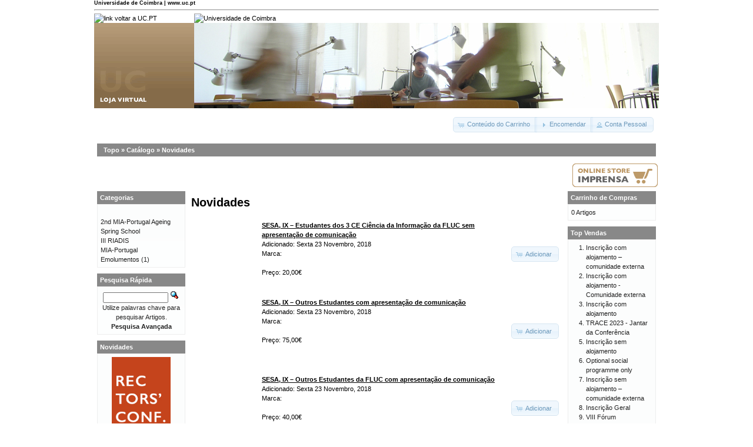

--- FILE ---
content_type: text/html; charset=ISO-8859-1
request_url: https://lojas.ci.uc.pt/uc/products_new.php?osCsid=ood9p869eeihmqs3onh53k2hs0
body_size: 25301
content:
<!DOCTYPE html PUBLIC "-//W3C//DTD XHTML 1.0 Transitional//EN" "http://www.w3.org/TR/xhtml1/DTD/xhtml1-transitional.dtd">
<html xmlns="http://www.w3.org/1999/xhtml" dir="ltr" lang="pt">
<head>
<meta http-equiv="Content-Type" content="text/html; charset=iso-8859-1" />
<title>Loja Virtual UC.PT</title>
<base href="https://lojas.ci.uc.pt/uc/" />
<link rel="stylesheet" type="text/css" href="ext/jquery/ui/redmond/jquery-ui-1.8.6.css" />
<script type="text/javascript" src="ext/jquery/jquery-1.4.2.min.js"></script>
<script type="text/javascript" src="ext/jquery/ui/jquery-ui-1.8.6.min.js"></script>

<script type="text/javascript" src="ext/jquery/ui/i18n/jquery.ui.datepicker-pt.js"></script>
<script type="text/javascript">
$.datepicker.setDefaults($.datepicker.regional['pt']);
</script>

<script type="text/javascript" src="ext/jquery/bxGallery/jquery.bxGallery.1.1.min.js"></script>
<link rel="stylesheet" type="text/css" href="ext/jquery/fancybox/jquery.fancybox-1.3.4.css" />
<script type="text/javascript" src="ext/jquery/fancybox/jquery.fancybox-1.3.4.pack.js"></script>
<link rel="stylesheet" type="text/css" href="ext/960gs/960_24_col.css" />
<link rel="stylesheet" type="text/css" href="stylesheet.css" />
</head>
<body>

<div id="bodyWrapper" class="container_24">




<!-- UC old layout -->
<link rel="stylesheet" type="text/css" media="all" 
    href="https://www.uc.pt/styleuc.css" />
<a name="topo" id="topo"></a> 
<div class="onlyPrint">
<h5 style="margin:0;">Universidade de Coimbra | www.uc.pt</h5> 
<hr /> 
</div> 
<table class="container" width="100%" border="0" cellpadding="0" cellspacing="0"> 
<tr> 
<td class="toplogo_uc"><a accesskey="1" href="http://www.uc.pt/"><img
    alt="link voltar a UC.PT"
    src="https://www.uc.pt/images/toplogo_uc.png" /></a></td> 
<td class="topright_uc"><a href="http://www.uc.pt/"><img
    alt="Universidade de Coimbra"
    src="https://www.uc.pt/images/topright_uc.png" /></a></td> 
</tr>
<tr> 
<td class="btop_left">
    <img src="images/uc/btop_left.png" alt="Imagem de identifica&#xe7;&#xe3;o do subsite" title=" Imagem de identifica&#xe7;&#xe3;o do subsite " width="170" height="145" /></td>
<td class="btop_right">
    <img src="images/uc/btop_right.jpg" alt="Banner" title=" Banner " width="790" height="145" /></td> 
</tr>
</table>
<!-- UC old layout -->



<div id="header" class="grid_24">
  <div id="storeLogo"><a href="https://lojas.ci.uc.pt/uc/index.php?osCsid=ood9p869eeihmqs3onh53k2hs0"><img src="images/store_logo.png" alt="Loja Virtual UC.PT" title=" Loja Virtual UC.PT " width="72" height="32" /></a></div>

  <div id="headerShortcuts">
<span class="tdbLink"><a id="tdb1" href="https://lojas.ci.uc.pt/uc/shopping_cart.php?osCsid=ood9p869eeihmqs3onh53k2hs0">Conteúdo do Carrinho</a></span><script type="text/javascript">$("#tdb1").button({icons:{primary:"ui-icon-cart"}}).addClass("ui-priority-secondary").parent().removeClass("tdbLink");</script><span class="tdbLink"><a id="tdb2" href="https://lojas.ci.uc.pt/uc/checkout_shipping.php?osCsid=ood9p869eeihmqs3onh53k2hs0">Encomendar</a></span><script type="text/javascript">$("#tdb2").button({icons:{primary:"ui-icon-triangle-1-e"}}).addClass("ui-priority-secondary").parent().removeClass("tdbLink");</script><span class="tdbLink"><a id="tdb3" href="https://lojas.ci.uc.pt/uc/account.php?osCsid=ood9p869eeihmqs3onh53k2hs0">Conta Pessoal</a></span><script type="text/javascript">$("#tdb3").button({icons:{primary:"ui-icon-person"}}).addClass("ui-priority-secondary").parent().removeClass("tdbLink");</script>  </div>

<script type="text/javascript">
  $("#headerShortcuts").buttonset();
</script>
</div>

<div class="grid_24 ui-widget infoBoxContainer">
  <div class="ui-widget-header infoBoxHeading">&nbsp;&nbsp;<a href="https://lojas.ci.uc.pt" class="headerNavigation">Topo</a> &raquo; <a href="https://lojas.ci.uc.pt/uc/index.php?osCsid=ood9p869eeihmqs3onh53k2hs0" class="headerNavigation">Catálogo</a> &raquo; <a href="https://lojas.ci.uc.pt/uc/products_new.php?osCsid=ood9p869eeihmqs3onh53k2hs0" class="headerNavigation">Novidades</a></div>
</div>


<table border="0" width="100%" cellspacing="0" cellpadding="2">
  <tr align='right'>
    <td>

<a href='http://lojas.ci.uc.pt/imprensa?language=en'><img src='images/uc/icon_loja_imprensa_en.png'></a><br/>
    </td>
  </tr>
</table>



<div id="bodyContent" class="grid_16 push_4">

<h1>Novidades</h1>

<div class="contentContainer">
  <div class="contentText">



    <table border="0" width="100%" cellspacing="2" cellpadding="2">

      <tr>
        <td width="110" valign="top" class="main"><a href="https://lojas.ci.uc.pt/uc/product_info.php?products_id=1014&amp;osCsid=ood9p869eeihmqs3onh53k2hs0"><img src="images/spacer.gif" alt="SESA, IX – Estudantes dos 3 CE Ciência da Informação da FLUC sem apresentação de comunicação" title=" SESA, IX – Estudantes dos 3 CE Ciência da Informação da FLUC sem apresentação de comunicação " width="100" height="125" /></a></td>
        <td valign="top" class="main"><a href="https://lojas.ci.uc.pt/uc/product_info.php?products_id=1014&amp;osCsid=ood9p869eeihmqs3onh53k2hs0"><strong><u>SESA, IX – Estudantes dos 3 CE Ciência da Informação da FLUC sem apresentação de comunicação</u></strong></a><br />Adicionado: Sexta 23 Novembro, 2018<br />Marca: <br /><br />Preço: 20,00€</td>
        <td align="right" valign="middle" class="smallText"><span class="tdbLink"><a id="tdb4" href="https://lojas.ci.uc.pt/uc/products_new.php?action=buy_now&amp;products_id=1014&amp;osCsid=ood9p869eeihmqs3onh53k2hs0">Adicionar</a></span><script type="text/javascript">$("#tdb4").button({icons:{primary:"ui-icon-cart"}}).addClass("ui-priority-secondary").parent().removeClass("tdbLink");</script></td>
      </tr>
      <tr>
        <td width="110" valign="top" class="main"><a href="https://lojas.ci.uc.pt/uc/product_info.php?products_id=1013&amp;osCsid=ood9p869eeihmqs3onh53k2hs0"><img src="images/spacer.gif" alt="SESA, IX – Outros Estudantes com apresentação de comunicação" title=" SESA, IX – Outros Estudantes com apresentação de comunicação " width="100" height="125" /></a></td>
        <td valign="top" class="main"><a href="https://lojas.ci.uc.pt/uc/product_info.php?products_id=1013&amp;osCsid=ood9p869eeihmqs3onh53k2hs0"><strong><u>SESA, IX – Outros Estudantes com apresentação de comunicação</u></strong></a><br />Adicionado: Sexta 23 Novembro, 2018<br />Marca: <br /><br />Preço: 75,00€</td>
        <td align="right" valign="middle" class="smallText"><span class="tdbLink"><a id="tdb5" href="https://lojas.ci.uc.pt/uc/products_new.php?action=buy_now&amp;products_id=1013&amp;osCsid=ood9p869eeihmqs3onh53k2hs0">Adicionar</a></span><script type="text/javascript">$("#tdb5").button({icons:{primary:"ui-icon-cart"}}).addClass("ui-priority-secondary").parent().removeClass("tdbLink");</script></td>
      </tr>
      <tr>
        <td width="110" valign="top" class="main"><a href="https://lojas.ci.uc.pt/uc/product_info.php?products_id=1012&amp;osCsid=ood9p869eeihmqs3onh53k2hs0"><img src="images/spacer.gif" alt="SESA, IX – Outros Estudantes da FLUC com apresentação de comunicação" title=" SESA, IX – Outros Estudantes da FLUC com apresentação de comunicação " width="100" height="125" /></a></td>
        <td valign="top" class="main"><a href="https://lojas.ci.uc.pt/uc/product_info.php?products_id=1012&amp;osCsid=ood9p869eeihmqs3onh53k2hs0"><strong><u>SESA, IX – Outros Estudantes da FLUC com apresentação de comunicação</u></strong></a><br />Adicionado: Sexta 23 Novembro, 2018<br />Marca: <br /><br />Preço: 40,00€</td>
        <td align="right" valign="middle" class="smallText"><span class="tdbLink"><a id="tdb6" href="https://lojas.ci.uc.pt/uc/products_new.php?action=buy_now&amp;products_id=1012&amp;osCsid=ood9p869eeihmqs3onh53k2hs0">Adicionar</a></span><script type="text/javascript">$("#tdb6").button({icons:{primary:"ui-icon-cart"}}).addClass("ui-priority-secondary").parent().removeClass("tdbLink");</script></td>
      </tr>
      <tr>
        <td width="110" valign="top" class="main"><a href="https://lojas.ci.uc.pt/uc/product_info.php?products_id=1011&amp;osCsid=ood9p869eeihmqs3onh53k2hs0"><img src="images/spacer.gif" alt="SESA, IX - Público, Outros Estudantes e Investigadores  em Geral Sem apresentação de comunicação" title=" SESA, IX - Público, Outros Estudantes e Investigadores  em Geral Sem apresentação de comunicação " width="100" height="125" /></a></td>
        <td valign="top" class="main"><a href="https://lojas.ci.uc.pt/uc/product_info.php?products_id=1011&amp;osCsid=ood9p869eeihmqs3onh53k2hs0"><strong><u>SESA, IX - Público, Outros Estudantes e Investigadores  em Geral Sem apresentação de comunicação</u></strong></a><br />Adicionado: Sexta 23 Novembro, 2018<br />Marca: <br /><br />Preço: 75,00€</td>
        <td align="right" valign="middle" class="smallText"><span class="tdbLink"><a id="tdb7" href="https://lojas.ci.uc.pt/uc/products_new.php?action=buy_now&amp;products_id=1011&amp;osCsid=ood9p869eeihmqs3onh53k2hs0">Adicionar</a></span><script type="text/javascript">$("#tdb7").button({icons:{primary:"ui-icon-cart"}}).addClass("ui-priority-secondary").parent().removeClass("tdbLink");</script></td>
      </tr>
      <tr>
        <td width="110" valign="top" class="main"><a href="https://lojas.ci.uc.pt/uc/product_info.php?products_id=1010&amp;osCsid=ood9p869eeihmqs3onh53k2hs0"><img src="images/spacer.gif" alt="SESA, IX - Público em Geral com apresentação de comunicação" title=" SESA, IX - Público em Geral com apresentação de comunicação " width="100" height="125" /></a></td>
        <td valign="top" class="main"><a href="https://lojas.ci.uc.pt/uc/product_info.php?products_id=1010&amp;osCsid=ood9p869eeihmqs3onh53k2hs0"><strong><u>SESA, IX - Público em Geral com apresentação de comunicação</u></strong></a><br />Adicionado: Sexta 23 Novembro, 2018<br />Marca: <br /><br />Preço: 100,00€</td>
        <td align="right" valign="middle" class="smallText"><span class="tdbLink"><a id="tdb8" href="https://lojas.ci.uc.pt/uc/products_new.php?action=buy_now&amp;products_id=1010&amp;osCsid=ood9p869eeihmqs3onh53k2hs0">Adicionar</a></span><script type="text/javascript">$("#tdb8").button({icons:{primary:"ui-icon-cart"}}).addClass("ui-priority-secondary").parent().removeClass("tdbLink");</script></td>
      </tr>
      <tr>
        <td width="110" valign="top" class="main"><a href="https://lojas.ci.uc.pt/uc/product_info.php?products_id=965&amp;osCsid=ood9p869eeihmqs3onh53k2hs0"><img src="images/RectorsConference.jpg" alt="Rectors' Conference - Accompanying person" title=" Rectors' Conference - Accompanying person " width="100" height="125" /></a></td>
        <td valign="top" class="main"><a href="https://lojas.ci.uc.pt/uc/product_info.php?products_id=965&amp;osCsid=ood9p869eeihmqs3onh53k2hs0"><strong><u>Rectors' Conference - Accompanying person</u></strong></a><br />Adicionado: Quarta 07 Fevereiro, 2018<br />Marca: <br /><br />Preço: 500,00€</td>
        <td align="right" valign="middle" class="smallText"><span class="tdbLink"><a id="tdb9" href="https://lojas.ci.uc.pt/uc/products_new.php?action=buy_now&amp;products_id=965&amp;osCsid=ood9p869eeihmqs3onh53k2hs0">Adicionar</a></span><script type="text/javascript">$("#tdb9").button({icons:{primary:"ui-icon-cart"}}).addClass("ui-priority-secondary").parent().removeClass("tdbLink");</script></td>
      </tr>
      <tr>
        <td width="110" valign="top" class="main"><a href="https://lojas.ci.uc.pt/uc/product_info.php?products_id=964&amp;osCsid=ood9p869eeihmqs3onh53k2hs0"><img src="images/RectorsConference.jpg" alt="Rectors' Conference - Twin room" title=" Rectors' Conference - Twin room " width="100" height="125" /></a></td>
        <td valign="top" class="main"><a href="https://lojas.ci.uc.pt/uc/product_info.php?products_id=964&amp;osCsid=ood9p869eeihmqs3onh53k2hs0"><strong><u>Rectors' Conference - Twin room</u></strong></a><br />Adicionado: Quarta 07 Fevereiro, 2018<br />Marca: <br /><br />Preço: 200,00€</td>
        <td align="right" valign="middle" class="smallText"><span class="tdbLink"><a id="tdb10" href="https://lojas.ci.uc.pt/uc/products_new.php?action=buy_now&amp;products_id=964&amp;osCsid=ood9p869eeihmqs3onh53k2hs0">Adicionar</a></span><script type="text/javascript">$("#tdb10").button({icons:{primary:"ui-icon-cart"}}).addClass("ui-priority-secondary").parent().removeClass("tdbLink");</script></td>
      </tr>
      <tr>
        <td width="110" valign="top" class="main"><a href="https://lojas.ci.uc.pt/uc/product_info.php?products_id=963&amp;osCsid=ood9p869eeihmqs3onh53k2hs0"><img src="images/RectorsConference.jpg" alt="Rectors' Conference - Single room" title=" Rectors' Conference - Single room " width="100" height="125" /></a></td>
        <td valign="top" class="main"><a href="https://lojas.ci.uc.pt/uc/product_info.php?products_id=963&amp;osCsid=ood9p869eeihmqs3onh53k2hs0"><strong><u>Rectors' Conference - Single room</u></strong></a><br />Adicionado: Quarta 07 Fevereiro, 2018<br />Marca: <br /><br />Preço: 260,00€</td>
        <td align="right" valign="middle" class="smallText"><span class="tdbLink"><a id="tdb11" href="https://lojas.ci.uc.pt/uc/products_new.php?action=buy_now&amp;products_id=963&amp;osCsid=ood9p869eeihmqs3onh53k2hs0">Adicionar</a></span><script type="text/javascript">$("#tdb11").button({icons:{primary:"ui-icon-cart"}}).addClass("ui-priority-secondary").parent().removeClass("tdbLink");</script></td>
      </tr>
      <tr>
        <td width="110" valign="top" class="main"><a href="https://lojas.ci.uc.pt/uc/product_info.php?products_id=957&amp;osCsid=ood9p869eeihmqs3onh53k2hs0"><img src="images/Tennis_.png" alt="EUG 2018 - Ténis - por cada dia que não pretendam vir" title=" EUG 2018 - Ténis - por cada dia que não pretendam vir " width="100" height="125" /></a></td>
        <td valign="top" class="main"><a href="https://lojas.ci.uc.pt/uc/product_info.php?products_id=957&amp;osCsid=ood9p869eeihmqs3onh53k2hs0"><strong><u>EUG 2018 - Ténis - por cada dia que não pretendam vir</u></strong></a><br />Adicionado: Terça 06 Fevereiro, 2018<br />Marca: <br /><br />Preço: 6,50€</td>
        <td align="right" valign="middle" class="smallText"><span class="tdbLink"><a id="tdb12" href="https://lojas.ci.uc.pt/uc/products_new.php?action=buy_now&amp;products_id=957&amp;osCsid=ood9p869eeihmqs3onh53k2hs0">Adicionar</a></span><script type="text/javascript">$("#tdb12").button({icons:{primary:"ui-icon-cart"}}).addClass("ui-priority-secondary").parent().removeClass("tdbLink");</script></td>
      </tr>
      <tr>
        <td width="110" valign="top" class="main"><a href="https://lojas.ci.uc.pt/uc/product_info.php?products_id=956&amp;osCsid=ood9p869eeihmqs3onh53k2hs0"><img src="images/Tennis_.png" alt="EUG 2018 - Ténis - por dia sem alojamento e sem transferes" title=" EUG 2018 - Ténis - por dia sem alojamento e sem transferes " width="100" height="125" /></a></td>
        <td valign="top" class="main"><a href="https://lojas.ci.uc.pt/uc/product_info.php?products_id=956&amp;osCsid=ood9p869eeihmqs3onh53k2hs0"><strong><u>EUG 2018 - Ténis - por dia sem alojamento e sem transferes</u></strong></a><br />Adicionado: Terça 06 Fevereiro, 2018<br />Marca: <br /><br />Preço: 35,00€</td>
        <td align="right" valign="middle" class="smallText"><span class="tdbLink"><a id="tdb13" href="https://lojas.ci.uc.pt/uc/products_new.php?action=buy_now&amp;products_id=956&amp;osCsid=ood9p869eeihmqs3onh53k2hs0">Adicionar</a></span><script type="text/javascript">$("#tdb13").button({icons:{primary:"ui-icon-cart"}}).addClass("ui-priority-secondary").parent().removeClass("tdbLink");</script></td>
      </tr>

    </table>


    <br />

    <div>
      <span style="float: right;">Resultados: &nbsp;<strong>1</strong>&nbsp;&nbsp;<a href="https://lojas.ci.uc.pt/uc/products_new.php?page=2&amp;osCsid=ood9p869eeihmqs3onh53k2hs0" class="pageResults" title=" Página 2 "><u>2</u></a>&nbsp;&nbsp;<a href="https://lojas.ci.uc.pt/uc/products_new.php?page=3&amp;osCsid=ood9p869eeihmqs3onh53k2hs0" class="pageResults" title=" Página 3 "><u>3</u></a>&nbsp;&nbsp;<a href="https://lojas.ci.uc.pt/uc/products_new.php?page=4&amp;osCsid=ood9p869eeihmqs3onh53k2hs0" class="pageResults" title=" Página 4 "><u>4</u></a>&nbsp;&nbsp;<a href="https://lojas.ci.uc.pt/uc/products_new.php?page=5&amp;osCsid=ood9p869eeihmqs3onh53k2hs0" class="pageResults" title=" Página 5 "><u>5</u></a>&nbsp;<a href="https://lojas.ci.uc.pt/uc/products_new.php?page=6&amp;osCsid=ood9p869eeihmqs3onh53k2hs0" class="pageResults" title=" Conjunto Seguinte de 5 Páginas ">...</a>&nbsp;&nbsp;<a href="https://lojas.ci.uc.pt/uc/products_new.php?page=2&amp;osCsid=ood9p869eeihmqs3onh53k2hs0" class="pageResults" title=" Página Seguinte "><u>[SEGUINTE&nbsp;&gt;&gt;]</u></a>&nbsp;</span>

      <span>Novidades de <strong>1</strong> a <strong>10</strong> (Total: <strong>75</strong> novidades)</span>
    </div>


  </div>
</div>


</div> <!-- bodyContent //-->


<div id="columnLeft" class="grid_4 pull_16">
  <div class="ui-widget infoBoxContainer">  <div class="ui-widget-header infoBoxHeading">Categorias</div>  <div class="ui-widget-content infoBoxContents"><a href="https://lojas.ci.uc.pt/uc/index.php?cPath=442&amp;osCsid=ood9p869eeihmqs3onh53k2hs0"></a><br /><a href="https://lojas.ci.uc.pt/uc/index.php?cPath=466&amp;osCsid=ood9p869eeihmqs3onh53k2hs0">2nd MIA-Portugal Ageing Spring School</a><br /><a href="https://lojas.ci.uc.pt/uc/index.php?cPath=508&amp;osCsid=ood9p869eeihmqs3onh53k2hs0">III RIADIS</a><br /><a href="https://lojas.ci.uc.pt/uc/index.php?cPath=484&amp;osCsid=ood9p869eeihmqs3onh53k2hs0">MIA-Portugal</a><br /><a href="https://lojas.ci.uc.pt/uc/index.php?cPath=85&amp;osCsid=ood9p869eeihmqs3onh53k2hs0">Emolumentos</a>&nbsp;(1)<br /></div></div>

<div class="ui-widget infoBoxContainer">  <div class="ui-widget-header infoBoxHeading">Pesquisa Rápida</div>  <div class="ui-widget-content infoBoxContents" style="text-align: center;">    <form name="quick_find" action="https://lojas.ci.uc.pt/uc/advanced_search_result.php" method="get">    <input type="text" name="keywords" size="10" maxlength="30" style="width: 75%" />&nbsp;<input type="hidden" name="search_in_description" value="1" /><input type="hidden" name="osCsid" value="ood9p869eeihmqs3onh53k2hs0" /><input type="image" src="includes/languages/portugues/images/buttons/button_quick_find.gif" alt="Pesquisa Rápida" title=" Pesquisa Rápida " /><br />Utilize palavras chave para pesquisar Artigos.<br /><a href="https://lojas.ci.uc.pt/uc/advanced_search.php?osCsid=ood9p869eeihmqs3onh53k2hs0"><strong>Pesquisa Avançada</strong></a>    </form>  </div></div>
<div class="ui-widget infoBoxContainer">  <div class="ui-widget-header infoBoxHeading"><a href="https://lojas.ci.uc.pt/uc/products_new.php?osCsid=ood9p869eeihmqs3onh53k2hs0">Novidades</a></div>  <div class="ui-widget-content infoBoxContents" style="text-align: center;"><a href="https://lojas.ci.uc.pt/uc/product_info.php?products_id=965&amp;osCsid=ood9p869eeihmqs3onh53k2hs0"><img src="images/RectorsConference.jpg" alt="Rectors' Conference - Accompanying person" title=" Rectors' Conference - Accompanying person " width="100" height="125" /></a><br /><a href="https://lojas.ci.uc.pt/uc/product_info.php?products_id=965&amp;osCsid=ood9p869eeihmqs3onh53k2hs0">Rectors' Conference - Accompanying person</a><br />500,00€</div></div>
<div class="ui-widget infoBoxContainer">  <div class="ui-widget-header infoBoxHeading">Informações</div>  <div class="ui-widget-content infoBoxContents">    <a href="https://lojas.ci.uc.pt/uc/shipping.php?osCsid=ood9p869eeihmqs3onh53k2hs0">Envios</a><br />    <a href="https://lojas.ci.uc.pt/uc/privacy.php?osCsid=ood9p869eeihmqs3onh53k2hs0">Privacidade</a><br />    <a href="https://lojas.ci.uc.pt/uc/conditions.php?osCsid=ood9p869eeihmqs3onh53k2hs0">Termos de Utilização</a><br />    <a href="https://lojas.ci.uc.pt/uc/contact_us.php?osCsid=ood9p869eeihmqs3onh53k2hs0">Contacte-nos</a>  </div></div></div>


<div id="columnRight" class="grid_4">
  <div class="ui-widget infoBoxContainer">  <div class="ui-widget-header infoBoxHeading"><a href="https://lojas.ci.uc.pt/uc/shopping_cart.php?osCsid=ood9p869eeihmqs3onh53k2hs0">Carrinho de Compras</a></div>  <div class="ui-widget-content infoBoxContents">0 Artigos</div></div>
<div class="ui-widget infoBoxContainer">  <div class="ui-widget-header infoBoxHeading">Top Vendas</div>  <div class="ui-widget-content infoBoxContents"><ol style="margin: 0; padding-left: 25px;"><li><a href="https://lojas.ci.uc.pt/uc/product_info.php?products_id=1376&amp;osCsid=ood9p869eeihmqs3onh53k2hs0">Inscrição com alojamento – comunidade externa</a></li><li><a href="https://lojas.ci.uc.pt/uc/product_info.php?products_id=1207&amp;osCsid=ood9p869eeihmqs3onh53k2hs0">Inscrição com alojamento - Comunidade externa</a></li><li><a href="https://lojas.ci.uc.pt/uc/product_info.php?products_id=1425&amp;osCsid=ood9p869eeihmqs3onh53k2hs0">Inscrição com alojamento</a></li><li><a href="https://lojas.ci.uc.pt/uc/product_info.php?products_id=1313&amp;osCsid=ood9p869eeihmqs3onh53k2hs0">TRACE 2023 - Jantar da Conferência</a></li><li><a href="https://lojas.ci.uc.pt/uc/product_info.php?products_id=1427&amp;osCsid=ood9p869eeihmqs3onh53k2hs0">Inscrição sem alojamento</a></li><li><a href="https://lojas.ci.uc.pt/uc/product_info.php?products_id=1515&amp;osCsid=ood9p869eeihmqs3onh53k2hs0">Optional social programme only</a></li><li><a href="https://lojas.ci.uc.pt/uc/product_info.php?products_id=1372&amp;osCsid=ood9p869eeihmqs3onh53k2hs0">Inscrição sem alojamento – comunidade externa</a></li><li><a href="https://lojas.ci.uc.pt/uc/product_info.php?products_id=1423&amp;osCsid=ood9p869eeihmqs3onh53k2hs0">Inscrição Geral</a></li><li><a href="https://lojas.ci.uc.pt/uc/product_info.php?products_id=1038&amp;osCsid=ood9p869eeihmqs3onh53k2hs0">VIII Fórum Internacional das Ciências da Educação Física - Inscrição</a></li><li><a href="https://lojas.ci.uc.pt/uc/product_info.php?products_id=1363&amp;osCsid=ood9p869eeihmqs3onh53k2hs0">XII FICEF - Estudantes</a></li></ol></div></div>
<div class="ui-widget infoBoxContainer">  <div class="ui-widget-header infoBoxHeading"><a href="https://lojas.ci.uc.pt/uc/reviews.php?osCsid=ood9p869eeihmqs3onh53k2hs0">Comentários</a></div>  <div class="ui-widget-content infoBoxContents">Não existem comentários</div></div>
<div class="ui-widget infoBoxContainer">  <div class="ui-widget-header infoBoxHeading">Idiomas</div>  <div class="ui-widget-content infoBoxContents" style="text-align: center;"> <a href="https://lojas.ci.uc.pt/uc/products_new.php?language=en&amp;osCsid=ood9p869eeihmqs3onh53k2hs0"><img src="includes/languages/english/images/icon.gif" alt="English" title=" English " width="24" height="15" /></a>  <a href="https://lojas.ci.uc.pt/uc/products_new.php?language=pt&amp;osCsid=ood9p869eeihmqs3onh53k2hs0"><img src="includes/languages/portugues/images/icon.gif" alt="Portugues" title=" Portugues " width="24" height="15" /></a> </div></div></div>






<!-- UC old layout -->
<div id="uc_footer_break"></div>
<table class="uc_footer_table" border="0" width="100%" cellspacing="0" cellpadding="0">
<tr> 
<td class="bottom_break_left"></td> 
<td class="bottom_break_right2"></td> 
</tr> 
<tr> 
 <td class="bottom_menu_left"> 
  &copy; University of Coimbra &middot; 2009<br /><span class="lowFontSize">Portugal/WEST GMT</span>&nbsp;&middot;&nbsp;<span
    class="lowFontSize" style="color:#CCC">S:147</span></td> 
 <td class="bottom_menu_right" align="right"> 
    <a href="http://www.uc.pt/acessibilidade"><img alt="S&#xed;mbolo de Acessibilidade &#xe0; Web." src="http://www.uc.pt/images/icons_bottom/icon_acessibilidade.png" /></a>
    <a href="http://www.uc.pt/avisolegal"><img alt="Aviso Legal" src="http://www.uc.pt/images/icons_bottom/icon_aviso_legal.png" /></a>
    <a href="http://www.uc.pt/coment"><img alt="Coment&#xe1;rios" src="http://www.uc.pt/images/icons_bottom/comentarios.png" /></a>
    <a href="http://lojas.uc.pt/uc/contact_us.php"><img alt="Contactos" src="http://www.uc.pt/images/icons_bottom/info_contactos.png" /></a>
    <a href="#topo"><img alt="voltar ao topo" src="http://www.uc.pt/images/icons_bottom/info_topo.png" /></a> 
 </td> 
</tr> 
<tr> 
 <td class="bottom_logos" colspan="2"> 
  <div style="float:left;"> 
   <img alt="POS_C" border="0"
        src="http://www.uc.pt/images/icons_bottom/pos_c.jpg" /> 
   <img alt="FEDER" border="0"
        src="http://www.uc.pt/images/icons_bottom/feder.jpg" /> 
  </div> 
  <div style="float:right;"> 
   <img alt="Boas Praticas" border="0"
        src="http://www.uc.pt/images/icons_bottom/premio_boaspraticas.jpg" /> 
  </div> 
 </td> 
</tr> 
</table>

 
<script type="text/javascript"> 
    var gaJsHost = (("https:" == document.location.protocol) ? "https://ssl." : "http://www.");
    document.write(unescape("%3Cscript src='" + gaJsHost + "google-analytics.com/ga.js' type='text/javascript'%3E%3C/script%3E"));
    </script> 
    <script type="text/javascript"> 
    var pageTracker = _gat._getTracker("UA-736570-1");
    pageTracker._initData();
    pageTracker._trackPageview();
</script>
<!-- UC old layout -->



<script type="text/javascript">
$('.productListTable tr:nth-child(even)').addClass('alt');
</script>

</div> <!-- bodyWrapper //-->


</body>
</html>
<span class="smallText">Parse Time: 0.041s</span>